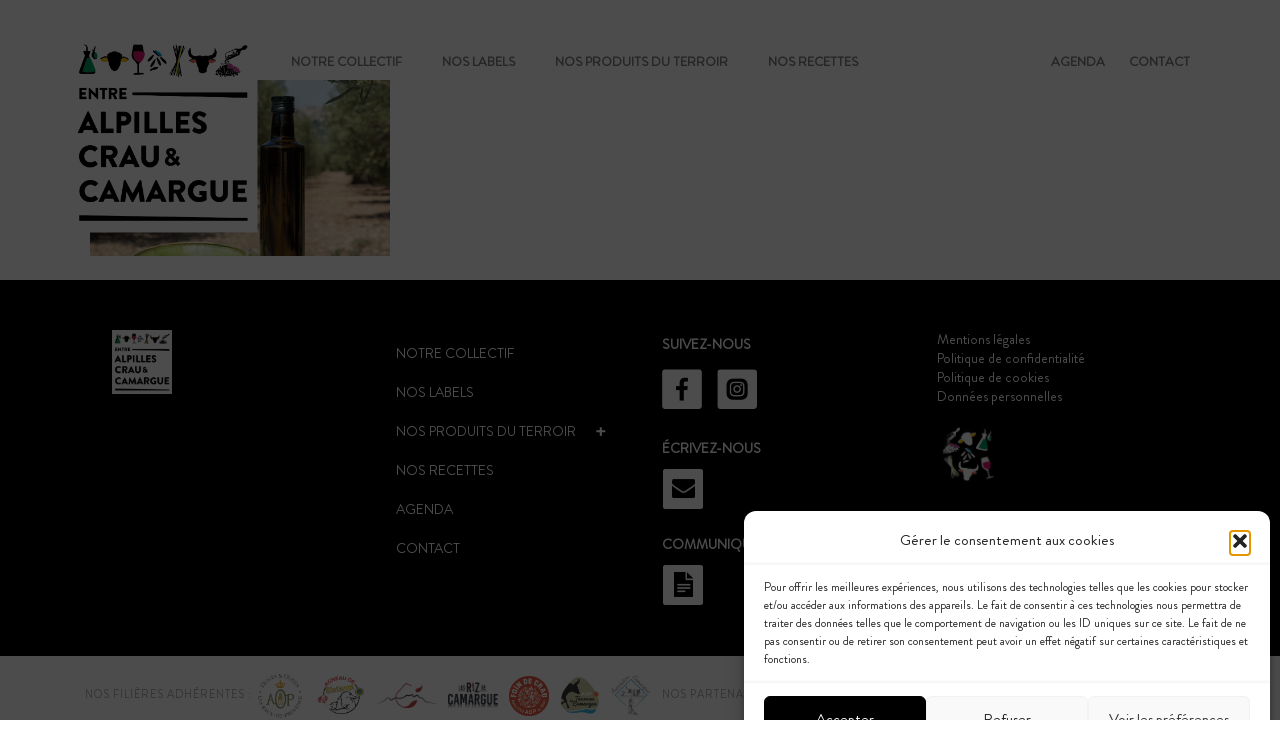

--- FILE ---
content_type: text/css; charset=utf-8
request_url: https://www.entrealpillescrauetcamargue.com/wp-content/cache/min/1/wp-content/themes/jupiter-child/style.css?ver=1754296178
body_size: 3983
content:
@font-face{font-display:swap;font-family:"Brandon-Grotesque";src:url(../../../../../../themes/jupiter-child/fonts/brandonreg.eot),url(../../../../../../themes/jupiter-child/fonts/brandonreg.ttf),url(../../../../../../themes/jupiter-child/fonts/brandonreg.otf),url(../../../../../../themes/jupiter-child/fonts/brandonreg.woff),url(../../../../../../themes/jupiter-child/fonts/brandonreg.svg);font-weight:400;font-style:normal}#theme-page *,[id*='-footer'] *{box-sizing:border-box!important}body{background-color:#FFF;font-family:"Brandon-Grotesque"}p{line-height:1.4}p span{line-height:1.4}.mk-header.sticky-style-fixed .mk-header-bg{transition:none!important}#mk-header-1:not(.a-sticky){border-bottom:0}header{height:80px}header.a-sticky .mk-header-holder{top:0!important}header .header-logo a{margin-left:55px!important;transition:0.5s}header.a-sticky .header-logo a{margin-left:0!important;transition:0.5s}header .header-logo img{transform:scale(2.5)!important;padding-top:30px;transition:0.5s!important}header.a-sticky .header-logo img.mk-desktop-logo{transform:scale(1.5)!important;transition:0.1s!important}header .header-logo img.mk-sticky-logo{transform:scale(.9)!important;padding-top:0;transition:0.1s!important;top:0}header.a-sticky nav{transition:0.5s;margin-left:0!important}nav .main-navigation-ul>li:last-child{position:absolute!important;right:0}nav .main-navigation-ul>li:nth-last-child(2){position:absolute!important;right:85px}nav .sub-menu li:nth-child(1) a:hover{color:#199f3c}nav .sub-menu li:nth-child(2) a:hover{color:#f7c00d}nav .sub-menu li:nth-child(3) a:hover{color:#e50063}nav .sub-menu li:nth-child(4) a:hover{color:#009fe3}nav .sub-menu li:nth-child(5) a:hover{color:#bbd043}nav .sub-menu li:nth-child(6) a:hover{color:#e8412c}@media (min-width:1141px){header nav{width:70%;padding-top:20px;transition:0.5s;margin-left:60px!important}#mk-header-1 .mk-main-navigation li>a{transition:all .4s ease;opacity:.7;font-weight:600}#mk-header-1 .mk-main-navigation li>a:hover,#mk-header-1 .mk-main-navigation li[class*='current']>a{opacity:1}#mk-header-1 .mk-responsive-wrap[style*='block']{display:none!important}}@media (max-width:1140px){#mk-header-1 .mk-header-holder{position:fixed!important}#mk-header-1 .mk-header-holder .add-header-height{height:80px!important;line-height:80px!important}#mk-header-1 .mk-header-padding-wrapper{display:block!important;padding-top:79px}#mk-header-1 .header-logo a{margin-left:30px!important}#mk-header-1 .header-logo img{transform:none!important;padding-top:0;transition:0.5s!important;top:30px;max-height:140px;margin-left:0}#mk-header-1 .mk-responsive-wrap::-webkit-scrollbar{display:none}#mk-header-1 .mk-responsive-wrap{border:0;z-index:299;padding:20px 30px 20px 200px;box-sizing:border-box;overflow-y:scroll;-ms-overflow-style:none;scrollbar-width:none;display:block!important;height:0;-o-transform:scaleY(0);-ms-transform:scaleY(0);-moz-transform:scaleY(0);-webkit-transform:scaleY(0);transform:scaleY(0);transform-origin:top;transition:all .4s .4s ease}body.mk-opened-nav #mk-header-1 .mk-responsive-wrap{height:calc(100vh - 80px);-o-transform:scaleY(1);-ms-transform:scaleY(1);-moz-transform:scaleY(1);-webkit-transform:scaleY(1);transform:scaleY(1);transition-delay:0s;box-shadow:0 0 20px rgba(0,0,0,.25)}#mk-header-1 .mk-responsive-nav{transition:all .4s ease;opacity:0;-o-transform:translateX(-20px);-ms-transform:translateX(-20px);-moz-transform:translateX(-20px);-webkit-transform:translateX(-20px);transform:translateX(-20px)}body.mk-opened-nav #mk-header-1 .mk-responsive-nav{transition-delay:.4s;opacity:1;-o-transform:translateX(0);-ms-transform:translateX(0);-moz-transform:translateX(0);-webkit-transform:translateX(0);transform:translateX(0)}#mk-header-1 .mk-responsive-nav li{border-bottom:0;padding:15px 0}#mk-header-1 .mk-responsive-nav li ul.sub-menu{margin-top:15px;padding-top:15px}#mk-header-1 .mk-responsive-nav li ul li{padding-top:5px;padding-bottom:5px}#mk-header-1 .mk-responsive-nav>li+li{border-top:1px solid #e2e2e2}#mk-header-1 .mk-responsive-nav li a{padding:0;font-weight:500;line-height:1.44em;transition:all .4s ease;border-width:0 0 0 4px;border-color:transparent;border-style:solid;font-size:14px}#mk-header-1 .mk-responsive-nav li.menu-item-has-children a{padding-right:40px}#mk-header-1 .mk-responsive-nav li[class*='current']>a,#mk-header-1 .mk-responsive-nav li a:hover{background-color:transparent;padding-left:15px;border-color:#000}#mk-header-1 .mk-responsive-nav li[class*='current']>a{font-weight:600}#mk-header-1 .mk-responsive-nav .mk-nav-arrow{width:40px}#mk-header-1 .mk-responsive-nav .mk-nav-arrow svg{transition:all .4s ease;-o-transform:rotate(-90deg);-ms-transform:rotate(-90deg);-moz-transform:rotate(-90deg);-webkit-transform:rotate(-90deg);transform:rotate(-90deg);fill:#000}#mk-header-1 .mk-responsive-nav .mk-nav-arrow.mk-nav-sub-opened svg{-o-transform:rotate(0deg);-ms-transform:rotate(0deg);-moz-transform:rotate(0deg);-webkit-transform:rotate(0deg);transform:rotate(0deg)}}@media (max-width:640px){#mk-header-1 .header-logo a{margin-left:30px!important}#mk-header-1 .header-logo img{max-height:120px;top:25px}#mk-header-1 .mk-responsive-wrap{padding-left:160px}#theme-page.master-holder h1{font-size:24px}.home #title-row{min-height:auto;padding-bottom:20px}}@media (max-width:420px){#mk-header-1 .header-logo img{max-height:100px}#mk-header-1 .mk-responsive-wrap{padding-left:140px}}@media (max-width:374px){#mk-header-1 .mk-responsive-wrap{padding-left:25px;padding-top:50px;padding-right:25px}}#theme-page .vc_section.vc_section-has-fill{padding-top:0}.theme-page-wrapper{margin:0 auto!important}.theme-content,.theme-page-wrapper:not(.full-width-layout) .theme-content:not(.no-padding){padding:0 20px!important}.uppercase{text-transform:uppercase}h1>span:first-child{font-weight:600!important}#theme-page h1{margin-bottom:0;padding:15px 0}@media (min-width:1141px){#theme-page .theme-page-wrapper .theme-content .vc_col-sm-6{padding-left:30px!important;padding-right:30px!important}.label-title{padding:20px 30px 30px!important}}@media (max-width:1140px){#theme-page .theme-page-wrapper .theme-content{padding-left:30px!important;padding-right:30px!important}#theme-page .theme-page-wrapper .theme-content>.vc_section[data-vc-full-width]>.vc_row:not(.mk-fullwidth-true),#theme-page .theme-page-wrapper .theme-content>*:not(.vc_clearfix){left:auto!important;margin-left:auto!important;margin-right:auto!important;width:100%!important;padding-left:30px!important;padding-right:30px!important}#theme-page .theme-page-wrapper .theme-content>.vc_section[data-vc-full-width],#theme-page .theme-page-wrapper .theme-content>.vc_section[data-vc-full-width]>.vc_row.mk-fullwidth-true{margin-left:-30px!important;margin-right:-30px!important;width:calc(100% + 60px)!important}#theme-page .vc_row.mk-fullwidth-true .wpb_column>div:not([class*='image']),#theme-page .vc_row.mk-fullwidth-true .wpb_column:not(.vc_col-sm-12)>*{padding:15px 30px!important}#theme-page .vc_row.mk-fullwidth-true .wpb_column>div:not([class*='image'])+div:not([class*='image']){padding-top:0!important}}@media (max-width:960px){#theme-page .theme-page-wrapper:not(.full-width-layout){padding-right:0!important;padding-left:0!important}.theme-page-wrapper:not(.full-width-layout) .theme-content:not(.no-padding){padding-top:0!important;padding-bottom:0!important}}@media (max-width:767px){#theme-page .theme-page-wrapper .wpb_column{padding-right:0!important;padding-left:0!important}}.home-title{margin-top:20%}.home-title span.bold{font-weight:600}.home-title span.thin{font-weight:300}@media (min-width:768px){#title-section-mobil{display:none}}@media (max-width:767px){#title-section-desktop,#title-section-desktop>*{background-image:none!important}}#title-section-desktop{padding-top:0;padding-bottom:0;background-size:auto;background-position-x:left!important;background-position-y:bottom!important}#title-section-mobil{padding-top:0;padding-bottom:0}#title-row{min-height:450px;background-size:contain;background-position-x:right!important;background-position-y:bottom!important}@media (max-width:1500px){.home-title{filter:drop-shadow(0 1px 1px black)}}#core-section{padding-top:0;background-position-x:center;background-position-y:top}.core-row .core-img{margin:0}.core-row img{object-fit:cover}@media (min-width:1141px){.core-row img{max-height:254px}.core-text p{font-size:18px}}@media (min-width:768px) and (max-width:1140px){.core-row img{max-height:171px}.core-text p{font-size:15px}}@media (max-width:767px){.core-row img{max-height:250px;max-width:530px;width:100%}.core-text{max-width:530px;margin:auto}.core-text p{font-size:16px}}.core-text{display:flex;justify-content:flex-start}.core-text p{text-transform:uppercase;width:100%;color:#fff;margin:7px 0;padding:0 12%}.core-img img:hover{opacity:.6;transition:0.1s}.bloc-1 .core-text,.bloc-1 .core-img{background-color:#199f3c}.bloc-2 .core-text,.bloc-2 .core-img{background-color:#e50063}.bloc-3 .core-text,.bloc-3 .core-img{background-color:#f7c00d}.bloc-4 .core-text,.bloc-4 .core-img{background-color:#bbd043}.bloc-5 .core-text,.bloc-5 .core-img{background-color:#009fe3}.bloc-6 .core-text,.bloc-6 .core-img{background-color:#e8412c}.vc_row.add-padding-5>.mk-grid>[class*=vc_col],.vc_row.add-padding-5>[class*=vc_col],.label-title{padding:0}.label-title h2{margin:0}.label-title h2>span{font-weight:400}.label-text p{line-height:1.3em}.panier-row{background-position-x:right;background-position-y:calc(100% - 30px);background-repeat:no-repeat}.panier-row>.mk-grid{display:flex;justify-content:center}#panier-head-img{margin-bottom:0}.panier-column{width:max-content}#img-panier-section2{position:relative;right:-95px}.panier-img{margin-bottom:0}.panier-img img{max-height:520px;object-fit:cover}.price img{position:absolute;top:28%;left:0;max-width:18%}.panier-bottom-text,.panier-top-text{background-color:#fff;position:relative}.panier-top-text{height:60px;top:30px}.panier-top-text h3{position:absolute;margin-top:15px;width:100%;font-size:26px;font-weight:500}.panier-bottom-text{height:50px;bottom:30px}.panier-bottom-text h3{position:absolute;margin-top:10px;width:100%}@media (max-width:600px){.panier-top-text{height:45px}.panier-top-text h3{margin-top:12px;font-size:18px}.panier-bottom-text{height:35px}.panier-bottom-text h3{margin-top:10px;font-size:18px}}@media (max-width:375px){.panier-top-text{height:35px}.panier-top-text h3{margin-top:10px;font-size:15px}.panier-bottom-text{height:30px}.panier-bottom-text h3{margin-top:7px;font-size:14px}}#button-panier-list a{text-transform:uppercase;font-size:16px}#presse-head-img{margin-bottom:0}#presse-head-img img{margin-bottom:-10px}#button-presse-date button{text-transform:uppercase;font-size:16px}.presse-revue .title{font-size:110%}.presse-revue .date{font-size:110%;color:#e8412c!important;background-color:#fff;padding:2px 7px}.presse-revue2-left .date{font-size:110%;background-color:#e8412c;padding:2px 7px}.presse-revue2-right{background-repeat:no-repeat;background-size:contain;background-position:right}.orange-frame{overflow:hidden}.orange-frame img{object-fit:contain;position:relative}.collectif-info p,.collectif-info2 p,.collectif-info3 p,.collectif-info4 p,.collectif-info5 p,.collectif-info6 p{font-size:22px}.collectif-info img{position:absolute;left:290px;margin-top:15px}.collectif-info2 img{position:absolute;left:280px;margin-top:38px}.collectif-info3 img{position:absolute;left:280px;margin-top:10px}@media (max-width:767px){.collectif-info img,.collectif-info2 img,.collectif-info3 img,.collectif-info4 img,.collectif-info5 img,.collectif-info6 img{margin-right:20px}}.collectif-info4 img{position:absolute;left:150px;margin-top:32px}.collectif-info5 img{position:absolute;left:180px;margin-top:48px}.collectif-info6 img{position:absolute;left:180px;margin-top:10px}#pap-section .bas-text span,#pap-section .pap-text span{font-weight:400}#pap-section .bas-text strong span,#pap-section .pap-text strong span{font-weight:600}#contact-top-section{padding-top:0;padding-bottom:0;background-size:contain!important;background-position-x:left!important;background-position-y:bottom!important}#contact-top-row{min-height:450px;background-size:contain;background-position-x:right!important;background-position-y:bottom!important}@media (max-width:767px){#contact-top-section,#contact-top-row{background-image:none!important}}.contact-top-text{text-transform:uppercase;padding-left:25%}@media (max-width:767px){.contact-top-text{padding-top:10px!important;padding-left:10%}}@media (max-width:425px){.contact-top-text{padding-left:5%}}.contact-top-text img{margin:5px}.contact-main-bloc{padding-left:105px}.contact-main-img{position:absolute;left:1px}.contact-main-img#huile,.contact-main-img#vin{left:15px}.contact-main-img#foin,.contact-main-img#riz{left:5px}.contact-main-text{text-transform:uppercase;}@media (max-width:767px){#theme-page #mk-page-id-110 .vc_col-sm-6{float:none}#theme-page #mk-page-id-110 .vc_col-sm-6>.wpb_single_image{padding:0!important;margin:0;left:30px;max-width:60px;max-height:60px;pointer-events:none}#mk-page-id-110 .vc_col-sm-6 .mk-text-block{padding-left:80px}}section.vc_section.product-head-section{padding-bottom:30px}.theme-content>section:first-child{margin-right:0;margin-left:0}.theme-content>section:first-child>div:first-child{left:inherit!important;right:inherit!important}.product-head-img *,.head-img *{width:100%}.product-head-img img,.head-img img{max-height:700px;object-fit:contain}.product-bottom-img,.product-bottom-img *{height:100%!important}.product-contact p{font-size:16px}.huile-green-bloc{z-index:9}.olive-noir{background-repeat:no-repeat;background-position-y:400px;background-size:contain;background-position-x:-50px}.agneau-noir{margin-bottom:0;background-repeat:no-repeat;background-position-y:-10px;background-size:contain}.product-bottom-img.vin,.product-bottom-img.riz{height:auto!important;position:absolute;bottom:0;right:20px}@media (min-width:1141px){.contact-main-text{padding-left:70px}.contact-main-img img{max-width:80px;max-height:80px;width:auto}.vc_section.panier-section2{padding-top:30px!important;padding-bottom:30px!important}section.vc_section.product-head-section+.vc_clearfix+.vc_section>.vc_row.mk-fullwidth-true:first-child{width:100%!important;left:auto!important;margin-bottom:20px;padding:0 10px!important}}@media (max-width:767px){.product-bottom-img.vin img{display:none}}.product-bottom-img.vin img{margin-bottom:-85px}.product-bottom-column-left>div{height:100%;background-size:auto;background-position-y:-100px;background-position-x:105%;background-repeat:no-repeat;margin-left:calc(-100% - 165px)}.product-bottom-column-right>div:nth-child(2){background-size:contain;background-position-y:50px;background-position-x:280px;margin-right:-280px;background-repeat:no-repeat}#planche-agnea,#planche-taureau{pointer-events:none}#planche-agneau img{position:absolute;bottom:-60px;left:100px}#planche-taureau img{position:absolute;bottom:-60px;left:220px}.background-foin>div:nth-child(2){background-position-y:80px;background-repeat:no-repeat;background-position-x:250px;margin-right:-250px;padding-bottom:35%!important}@media (max-width:767px){.background-foin>div:nth-child(2){padding-bottom:0!important}#planche-taureau,#planche-agneau{position:absolute;bottom:-30px;right:-60px;max-width:65%;margin:0;pointer-events:none}#planche-taureau img,#planche-agneau img{left:auto;position:relative;bottom:auto}}.color-product-section,.color-product-section>div:first-child{overflow:visible!important}.color-product-column{transition:0.5s}.color-product-column:hover{filter:brightness(75%);transition:0.5s}@media (min-width:978px){.product-head-img img,.head-img img{object-fit:cover}}.product-text-color{padding:50px 0 50px 5px}.product-text-color p{line-height:1.2em;margin:0}.product-text-color a{position:absolute;width:100%;height:100%;top:0;left:0;padding:30px 0 0 25px;transition:1s}@media (max-width:1170px){.product-text-color p{font-size:14px}}@media (max-width:940px){.product-text-color p{font-size:12px}}@media (min-width:768px) and (max-width:939px){.product-text-color p{font-size:10px}}@media (max-width:767px){.product-text-color p{font-size:18px;text-align:center}.product-text-color{padding:30px 0}.product-text-color a{padding:0;position:relative}}.ct-ultimate-gdpr-container{max-width:max-content!important}.ct-ultimate-gdpr-container input[type="submit"]{background-color:#E8412C!important}.ct-ultimate-gdpr-container li.ui-state-active{border-bottom:3px solid #E8412C!important}.ct-ultimate-gdpr-container #ct-ultimate-gdpr-data-access a,#ct-ultimate-gdpr-forget a,#ct-ultimate-gdpr-rectification a{color:#E8412C;text-decoration:none}.ct-ultimate-gdpr-container #ct-ultimate-gdpr-data-access a:hover,#ct-ultimate-gdpr-forget a:hover,#ct-ultimate-gdpr-rectification a:hover{text-decoration:underline}.ct-ultimate-gdpr-container .ct-checkbox.ct-checked{background-color:#E8412C!important}#mk-footer .widget{z-index:99}#mk-footer .widget{margin-bottom:20px!important}#mk-footer .widgettitle{margin-bottom:5px}.widgettitle{letter-spacing:0}#contact_info-2 li{padding:0}#mk-footer #nav_menu-2 li a{transition:all .4s ease}#mk-footer #nav_menu-2 li svg,#contact_info-2 li svg{display:none}#mk-footer ul.menu>li>a{text-transform:uppercase}#mk-footer .widget_nav_menu ul.sub-menu{padding-left:15px;border-left:1px solid #fff!important;margin-bottom:15px}#mk-footer ul.sub-menu>li{line-height:1.2em}#mk-footer ul.sub-menu>li+li{margin-top:15px}#mk-footer ul.sub-menu>li>a{padding:0}#mk-footer #nav_menu-2 li:nth-child(1) a:hover{color:#199f3c}#mk-footer #nav_menu-2 li:nth-child(2) a:hover{color:#e50063}#mk-footer #nav_menu-2 li:nth-child(3) a:hover{color:#f7c00d}#mk-footer #nav_menu-2 li:nth-child(4) a:hover{color:#bbd043}#mk-footer #nav_menu-2 li:nth-child(5) a:hover{color:#009fe3}#mk-footer #nav_menu-2 li:nth-child(6) a:hover{color:#e8412c}#mk-footer form{display:block;height:40px;position:relative}#mk-footer form>*,#mk-footer form input{height:40px}#mk-footer form input[type='email']{padding-right:60px;width:100%}#mk-footer form .submit-container{position:absolute;right:0;top:0}#mk-footer form .ajax-loader{position:absolute;right:100%;background-position:center}#mk-footer form>p{display:none}#mk-footer form #button-submit{background-color:#9d9d9c}#mk-footer form .wpcf7-response-output{position:absolute;margin:42px 0 0;height:max-content!important;border:3px solid darkgreen;background-color:#398f14}.widget_nav_menu ul.menu>.menu-item-has-children:before{color:#FFF}@media (min-width:768px) and (max-width:960px){#mk-footer .mk-col-1-4{width:33.33333%}#mk-footer .mk-col-1-4:nth-child(4){width:100%;max-width:50%}}@media (max-width:767px){#mk-footer .mk-padding-wrapper{padding-left:30px;padding-right:30px}#mk-footer .mk-col-1-4{padding:0}#mk-footer .mk-col-1-4 .widget{padding:0}#mk-footer .widget_nav_menu ul li a{padding-left:0;padding-right:0}}#mk-footer .widget_social_networks a,#mk-footer .widget_contact_info a,#mk-footer .widget_text img{opacity:1;transition:1s}#mk-footer .widget_social_networks a:hover{opacity:1;transform:translatey(-10px);transition:1s}#mk-footer .widget_contact_info a:hover,#mk-footer .widget_text img:hover{transform:translatex(10px);transition:1s}#sub-footer .mk-footer-copyright{width:100%;padding:15px 15px 35px!important}#sub-footer ul{list-style:none;display:flex;justify-content:center}